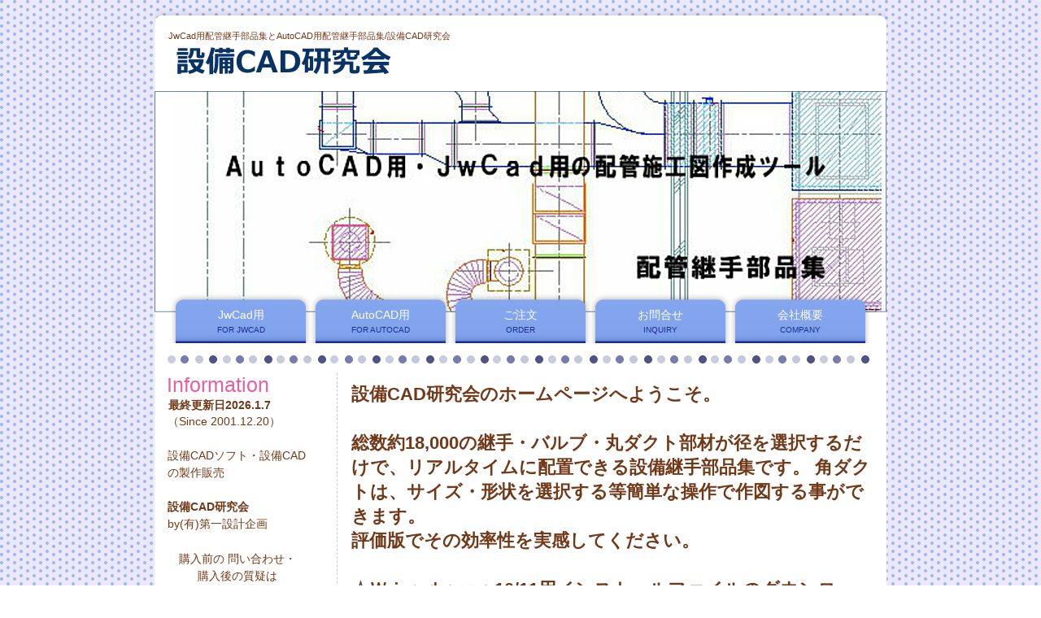

--- FILE ---
content_type: text/html
request_url: http://cad-ken.com/index.html
body_size: 2475
content:
<!DOCTYPE HTML PUBLIC "-//W3C//DTD HTML 4.01 Transitional//EN" "http://www.w3.org/TR/html4/loose.dtd">
<html lang="ja">
<head>
<meta http-equiv="Content-Type" content="text/html; charset=Shift_JIS">
<meta http-equiv="Content-Style-Type" content="text/css">
<meta http-equiv="Content-Script-Type" content="text/javascript">
<meta name="viewport" content="width=device-width, initial-scale=1">
<meta name="format-detection" content="telephone=no">
<meta name="GENERATOR" content="JustSystems Homepage Builder Version 21.0.1.0 for Windows">
<title>JwCad用配管継手部品集とAutoCAD用配管継手部品集/設備CAD研究会</title>
<link rel="stylesheet" href="hpbparts.css" type="text/css" id="hpbparts">
<link rel="stylesheet" href="container_10Aa_2c_middle.css" type="text/css" id="hpbcontainer">
<link rel="stylesheet" href="main_10Aa_2c.css" type="text/css" id="hpbmain">
<link rel="stylesheet" href="user.css" type="text/css" id="hpbuser">
<script type="text/javascript" src="jquery.min.js"><!-- hpbiptitle jQuery library --></script> <script type="text/javascript" src="move-mainnav.js">hpb-move-mainnav-js</script> </head>
<body id="hpb-template-10-01a-02" class="hpb-layoutset-01 hpb-responsive">
<div id="hpb-skip"><a href="#hpb-title">本文へスキップ</a></div>
<!-- container -->
<div id="hpb-container">
<!-- header -->
<div id="hpb-header">
<div id="hpb-headerMain">
<h1>JwCad用配管継手部品集とAutoCAD用配管継手部品集/設備CAD研究会</h1>
</div>
<div id="hpb-headerLogo"><a href="index.html">設備CAD研究会</a></div>
<div id="hpb-headerExtra1"></div>
</div>
<!-- header end --><!-- inner -->
<div id="hpb-inner">
<!-- wrapper -->
<div id="hpb-wrapper">
<!-- page title -->
<div id="hpb-title" class="hpb-top-image">
<h2>設備CAD(継手部品集、空調設備CAD etc)の制作・販売　～設備CAD研究会～</h2>
</div>
<!-- page title end --><!-- main -->
<div id="hpb-main">
<!-- toppage -->
<div id="toppage">
<p class="large">設備CAD研究会のホームページへようこそ。<br>
          <br>
          総数約18,000の継手・バルブ・丸ダクト部材が径を選択するだけで、リアルタイムに配置できる設備継手部品集です。 角ダクトは、サイズ・形状を選択する等簡単な操作で作図する事ができます。<br>
          評価版でその効率性を実感してください。<br>
          <br>
          <b>☆Ｗｉｎｄｏｗｓ10/11用インストールファイルのダウンロードは <a href="gaihen.html">こちらを参照</a></b><br>
          <font color="#e69100">（Windows7以前のOSで購入後、Windows10/11PCに変更されたユーザー用です）</font><br>
          <b>☆USBキーの最新ドライバーのダウンロードは　<a href="gaihen.html">こちらを参照</a></b><br>
          <br>
          </p>
          <h3>JwCad用 - 配管継手部品集 </h3>
<p><b>■JW設備施工図ツール 【配管・ダクト】/【配　管】/【ダクト】</b>[積算機能付]　&gt;&gt; <a href="jw.html">JwCad用 詳細</a></p>
<div style="background-color : #f7fdd2;text-align : left;padding-top : 10px;padding-left : 10px;padding-right : 10px;padding-bottom : 10px;"><b>☆インフォメーション</b><br>
          ・Ｗｉｎｄｏｗｓ7/8/10/11（32/64ビット）での動作確認済みです。<br>
<b><font color="#1c2f90">・Windows10/11での動作確認済です。</font></b><br>
<br>
<b>☆以下のサポート情報は　<a href="gaihen.html">こちらを参照</a></b><br>
・インストール時に「読み取り専用ファイルです」と表示され中断される。<br>
・継手の選択位置がずれる場合の対処方法<br>
・作図.batをクロックメニューから実行する方法<br>
・JｗCadに配置する際に「未実行」となる場合の対処方法</div>
<h3>AutoCAD用 - 配管継手部品集 </h3>
<p><b>■ACLT設備施工図ツール【ブロック挿入版】</b>　&gt;&gt; <a href="auto.html">AutoCAD用 詳細</a></p>
<div style="background-color : #f7fdd2;text-align : left;padding-top : 10px;padding-left : 10px;padding-right : 10px;padding-bottom : 10px;">[動作可能バージョン] AutoCAD全バージョン・AutoCADLT全バージョン<br>
[更新履歴]<br>
・配管継手プレビュー時に「左右反転」できるようになりました。Ver1.70<br>
<br>
[最新更新ファイル] <b>Ver1.80</b><br>
<br>
選択された継手・ダクト部材をAutoCADコマンド、挿入＞ブロックで配置しますので、全てのバージョンで使用できます。※必ず評価版で実際に作図できることを確認して、購入申込みをしてください。</div>
<div id="pagetop"><a href="#hpb-container">このページの先頭へ</a></div>
</div>
<!-- toppage end -->
</div>
<!-- main end -->
</div>
<!-- wrapper end --><!-- navi -->
<div id="hpb-nav">
<h3 class="hpb-c-index">ナビゲーション</h3>
<ul>
<li id="nav-toppage"><a href="jw.html"><span class="ja">JwCad用</span><span class="en">For JwCad</span></a> 
<li id="nav-policy"><a href="auto.html"><span class="ja">AutoCAD用</span><span class="en">for AutoCAD</span></a> 
<li id="nav-entrance"><a href="form1/form1.html"><span class="ja">ご注文</span><span class="en">order</span></a> 
<li id="nav-program"><a href="support/form.html"><span class="ja">お問合せ</span><span class="en">inquiry</span></a> 
<li id="nav-company"><a href="company.html"><span class="ja">会社概要</span><span class="en">company</span></a> 
</ul>
</div>
<!-- navi end --><!-- aside -->
<div id="hpb-aside">
<div id="shopinfo">
<h3><span class="en">information</span></h3>
<h4><b>最終更新日2026.1.7</b></h4>
<p>（Since 2001.12.20）<br>
<br>
設備CADソフト・設備CADの製作販売<br>
<br>
<b>設備CAD研究会</b><br>
by(有)第一設計企画</p>
<p style="text-align : center;" align="center">購入前の 問い合わせ・<br>
購入後の質疑は<br>
こちらから</p>
</div>
<div id="banner">
<h3 class="hpb-c-index">サポート</h3>
<ul>
<li><a href="support/form.html" id="banner-access">お問合せフォーム</a> 
</ul>
</div>
</div>
<!-- aside end -->
</div>
<!-- inner end --><!-- footer -->
<div id="hpb-footer">
<div id="hpb-footerMain">
<p>copyright&copy;&nbsp;設備CAD研究会&nbsp;all&nbsp;rights&nbsp;reserved.</p>
</div>
</div>
<!-- footer end -->
</div>
<!-- container end --><script type="text/javascript" src="navigation.js">hpb-navigation-js</script> </body>
</html>

--- FILE ---
content_type: text/css
request_url: http://cad-ken.com/container_10Aa_2c_middle.css
body_size: 1792
content:
@charset "Shift_JIS";

/* 要素リセット */
body{
    margin: 0;
    padding: 0;
    text-align: center;
    font-size: 90%;
    font-family: 'メイリオ' ,Meiryo, 'ヒラギノ角ゴ Pro W3' , 'Hiragino Kaku Gothic Pro' , 'ＭＳ Ｐゴシック' , 'Osaka' ,sans-serif;
    color: #723918; /* 標準文字色 */
    background-image : url(bg_10Aa.png);
}
/* Safari用ハック 文字サイズ調整 */
/*\*/
html:first-child body{
    font-size: 90%;
}
/* end */

img{
    border-top: 0;
    border-right: 0;
    border-bottom: 0;
    border-left: 0;
}

/*--------------------------------------------------------
  レイアウト設定
--------------------------------------------------------*/
#hpb-container{
    width: 900px;
    margin-top: -1px;
    margin-right: auto;
    margin-bottom: 0;
    margin-left: auto;
    position: relative;
    padding-bottom: 15px;
}

#hpb-header{
    width: 900px;
    margin-left: auto;
    margin-right: auto;
    overflow: hidden;
    background-image : url(headerBg_10Aa.png);
    background-position: top center;
    background-repeat: no-repeat;
    padding-top: 33px;
    padding-bottom: 8px;
}

#hpb-inner{
    position: relative;
    margin-top: 0;
    padding-bottom: 20px;
    padding-left: 15px;
    padding-right: 15px;
    background-color: #ffffff;
    zoom: 1;
}

.hpb-layoutset-01 #hpb-inner{
    padding-top: 0;
}

.hpb-layoutset-02 #hpb-inner{
    padding-top: 100px;
}

#hpb-inner::after{
    content: ".";
    clear: both;
    height: 0;
    display: block;
    visibility: hidden;
}

#hpb-wrapper{
    position: relative;
}

.hpb-layoutset-02 #hpb-wrapper{
    width: 660px;
    float: right;
    border-left-width: 1px;
    border-left-style: dashed;
    border-left-color: #d4c9bf;
}

#hpb-title{
    margin-top: 0;
    margin-right: auto;
    margin-bottom: 0;
    margin-left: auto;
}

.hpb-layoutset-01 #hpb-title{
    padding-bottom: 75px;
    background-image : url(topTitleBg_10Aa_01.png);
    background-position: bottom center;
    background-repeat: no-repeat;
}

.hpb-layoutset-01 #hpb-main{
    width: 660px;
    float: right;
    border-left-width: 1px;
    border-left-style: dashed;
    border-left-color: #d4c9bf;
}

.hpb-layoutset-02 #hpb-main{
    margin-left: 15px;
    margin-top: -10px;
}

#hpb-aside{
    width: 190px;
    float: left;
}

#hpb-footer{
    clear: both;
    position: relative;
    padding-bottom: 30px;
    background-image : url(footerBg_10Aa.png);
    background-position: bottom center;
    background-repeat: no-repeat;
}

#hpb-nav{
    position: absolute;
    left: 0px;
    width: 900px;
    overflow: hidden;
}

.hpb-layoutset-01 #hpb-nav{
    top: 240px;
    height: 70px;
}

.hpb-layoutset-02 #hpb-nav{
    top: -15px;
    height: 105px;
    background-image : url(topTitleBg_10Aa_01.png);
    background-position: bottom center;
    background-repeat: no-repeat;
}

/*--------------------------------------------------------
  デザイン設定
--------------------------------------------------------*/
/* コンテンツ配置領域 */
/* トップページメインイメージ */
.hpb-layoutset-01 #hpb-title h2{
    height: 272px;
    background-image : url(mainimg_10Aa.png);
    text-align: left;
    text-indent: -9999px;
    overflow: hidden;
    margin-top: 0;
    margin-bottom: 0;
    margin-left: -15px;
    margin-right: -15px;
}

/* ナビゲーション */
#hpb-nav ul{
    display: block;
    width: 860px;
    margin-top: 0;
    margin-right: auto;
    margin-bottom: 0;
    margin-left: auto;
    padding-top: 0;
    padding-right: 0;
    padding-bottom: 0;
    padding-left: 0;
    list-style-type: none;
    overflow: hidden;
}

#hpb-nav ul::after{
    content: ".";
    clear: both;
    height: 0;
    display: block;
    visibility: hidden;
}

#hpb-nav li{
    display: block;
    width: 172px;
    margin-left: 0;
    margin-right: 0;
    float: left;
    height: 70px;
    overflow: hidden;
    background-image : url(navItemBg_10Aa_02.png);
    background-position: top center;
    background-repeat: no-repeat;
}


#hpb-nav li a{
    display: block;
    padding-top: 20px;
}

#hpb-nav li span.en{
    display: block;
    line-height: 9px;
    font-size: 10px;
    text-transform: uppercase;
    color: #1C2F90;
}

#hpb-nav li span.ja{
    display: block;
    font-size: 14px;
    line-height: 28px;
}

#hpb-nav a:link{
    color: #ffffff;
    text-decoration: none;
}
#hpb-nav a:visited{
    color: #ffffff;
    text-decoration: none;
}
#hpb-nav a:hover{
    color: #1C2F90;
    text-decoration: none;
}
#hpb-nav a:active{
    color: #1C2F90;
    text-decoration: none;
}

/*--------------------------------------------------------
  共通パーツデザイン設定
--------------------------------------------------------*/
.hpb-layoutset-01 #toppage{
    margin-left: 15px;
}

#pagetop a{
    /* 先頭に戻るボタンの左右設定 */
    margin-left: auto;
    margin-right: 0;
}

.hpb-layoutset-02 h2{
    /* コンテンツタイトルの左右設定 */
    margin-right: 5px;
    margin-left: auto;
}


/* =======================================================
  レスポンシブル設定
======================================================= */
@media screen and (max-width: 568px) {

	body{
		min-width: 100%;
	}

	/*--------------------------------------------------------
		レイアウト設定
	--------------------------------------------------------*/
	#hpb-container{
    width: 100%;
    margin-top: 0px;
    padding-bottom: 0px;
		padding-top: 15px;
	}

	#hpb-header{
    width: 100%;
		background-image : none;
		background-color: #FFFFFF;
		padding-top: 0px;
		padding-bottom: 10px;
	}

	#hpb-inner{
		padding-bottom: 0px;
    padding-left: 0px;
    padding-right: 0px;
	}

	.hpb-layoutset-02 #hpb-inner{
    padding-top: 0px;
	}

	.hpb-layoutset-02 #hpb-wrapper{
    width: 100%;
    float: none;
    border-left-width: 0px;
	}
	
	#hpb-title{
		margin-top: 15px;
		width: 96%;
		margin-left: auto;
		margin-right: auto;
	}
	.hpb-layoutset-01 #hpb-title{
    padding-bottom: 0px;
    background-position: bottom left;
		margin-top: 0px;
		width: 100%;
	}

	.hpb-layoutset-01 #hpb-main{
    width: 96%;
    float: none;
    border-left-width: 0px;
		margin-left: auto;
		margin-right: auto;
		padding-bottom: 20px;
		text-align: left;
	}
	.hpb-layoutset-02 #hpb-main{
		margin-left: auto;
    margin-top: 0px;
		margin-right: auto;
		width: 96%;
		padding-bottom: 20px;
		text-align: left;
	}

	#hpb-aside{
    float: none;
		margin-left: auto;
		margin-right: auto;
		max-width: 96%;
		padding-bottom: 20px;
	}

	#hpb-footer{
		padding-bottom: 15px;
    background-image : none;
	}

	#hpb-nav{
    position: relative;
    width: 100%;
		background-color: #83A5EE;
	}
	.hpb-layoutset-01 #hpb-nav{
			top: 0px;
			height: auto;
	}
	.hpb-layoutset-02 #hpb-nav{
			top: 0px;
			height: auto;
			background-image : none;
	}

	/*--------------------------------------------------------
		デザイン設定
	--------------------------------------------------------*/
	/* コンテンツ配置領域 */
	/* トップページメインイメージ */
	.hpb-layoutset-01 #hpb-title h2{
    height: 205px;
		background-size: contain;
		background-repeat: no-repeat;
		margin-left: 0px;
    margin-right: 0px;
	}
	
	/* ナビゲーション */
	#hpb-nav ul{
    width: 100%;
		display: none;
	}
	#hpb-nav ul.toggled-on{
		display: block;
	}

	#hpb-nav li{
    width: 100%;
    float: none;
    height: auto;
    background-image : none;
		border-top-color: #1C2F90;
		border-top-style: solid;
		border-top-width: 1px;
		text-align: left;
	}
	#hpb-nav li a{
    padding-top: 10px;
		padding-right: 10px;
		padding-bottom: 10px;
		padding-left: 10px;
	}
	#hpb-nav li span.en{
    line-height: 1.4;
	}
	#hpb-nav li span.ja{
    line-height: 1.4;
	}

	/*--------------------------------------------------------
		共通パーツデザイン設定
	--------------------------------------------------------*/
	.hpb-layoutset-01 #toppage{
    margin-left: 0px;
	}

	.hpb-layoutset-02 h2{
    /* コンテンツタイトルの左右設定 */
    margin-right: 0px;
	}	

}


--- FILE ---
content_type: text/css
request_url: http://cad-ken.com/main_10Aa_2c.css
body_size: 2739
content:
@charset "Shift_JIS";

/*--------------------------------------------------------
  共通レイアウトパーツ設定
--------------------------------------------------------*/
/* ヘッダー内パーツ */
#hpb-headerMain{
    margin-top: 0;
    margin-right: 0;
    margin-bottom: 0;
    margin-left: 0;
}

#hpb-headerMain h1{
    margin-top: 0;
    margin-right: 0;
    margin-bottom: 0;
    margin-left: 0;
    padding-top: 5px;
    padding-right: 0;
    padding-bottom: 0;
    padding-left: 17px;
    text-align: left;
    font-weight: normal;
    line-height: 12px;
    font-size: 11px;
}

#hpb-headerLogo{
    width: 500px;
    float: left;
}

#hpb-headerLogo a{
    display: block;
    margin-top: 0;
    margin-right: 0;
    margin-bottom: 0;
    margin-left: 17px;
    padding-top: 0;
    padding-right: 0;
    padding-bottom: 0;
    padding-left: 0;
    text-indent: -9999px;
    overflow: hidden;
    height: 54px;
    background-image : url(logo_10Aa.png);
    background-position: center left;
    background-repeat: no-repeat;
}

#hpb-headerExtra1{
    width: 330px;
    margin-top: 0;
    margin-right: 0;
    margin-bottom: 0;
    margin-left: 0;
    padding-top: 8px;
    padding-right: 0;
    padding-bottom: 0;
    padding-left: 0;
    float: right;
}

#hpb-headerExtra1 p.tel{
    /* 電話番号の文字設定 */
    margin-top: 0;
    margin-right: 0;
    margin-bottom: 0;
    margin-left: 0;
    padding-top: 0;
    padding-right: 17px;
    padding-bottom: 0;
    padding-left: 0;
    font-size: 1.2em;
    line-height: 20px;
    text-align: right;
}

#hpb-headerExtra1 p.tel span
{
    /* 電話番号の「TEL」文字設定 */
}

#hpb-headerExtra1 p.address{
    /* 住所文字設定 */
    margin-top: 0;
    margin-right: 0;
    margin-bottom: 0;
    margin-left: 0;
    padding-top: 0;
    padding-right: 17px;
    padding-bottom: 0;
    padding-left: 0;
    line-height: 20px;
    text-align: right;
    font-size: 1.2em;
}

#hpb-headerExtra2
{
}

/* フッター内パーツ */
#hpb-footerMain{
    width: 875px;
    background-color: #A7AFCB;
    margin-left: auto;
    margin-right: auto;
}

#hpb-footerMain p{
    /* コピーライト文字設定 */
    margin-top: 0;
    margin-bottom: 0;
    padding-top: 3px;
    padding-bottom: 3px;
    font-size: 0.9em;
    text-align: center;
    color: #ffffff;
}

#hpb-footerLogo
{
}

#hpb-footerExtra1
{
}

#hpb-footerExtra2
{
}

/* サイドブロック内パーツ */

/* バナー */
#banner{
    width: 190px;
    margin-right: auto;
}

#banner ul{
    margin-top: 0;
    margin-right: 0;
    margin-bottom: 0;
    margin-left: 0;
    padding-top: 0;
    padding-right: 0;
    padding-bottom: 0;
    padding-left: 0;
    list-style-type: none;
}

#banner li{
    display: block;
    width: 190px;
    margin-left: auto;
    margin-right: auto;
    margin-bottom: 5px;
}

#banner li a{
    display: block;
    height: 69px;
    text-indent: -9999px;
    overflow: hidden;
}

#banner a#banner-access{
    /* アクセスバナー */
    background-image : url(top_banner_10Aa_01.png);
    background-position: center center;
    background-repeat: no-repeat;
}


/* 店舗情報 */
#shopinfo{
    padding-right: 17px;
}

#shopinfo h3{
    margin-top: 0;
    margin-bottom: 3px;
    text-align: left;
    color: #E8619E;
    font-weight: normal;
}

#shopinfo h3 span.en{
    text-transform: capitalize;
    font-size: 1.5em;
}

#shopinfo h4{
    margin-left: auto;
    margin-right: auto;
    margin-bottom: 0;
    font-weight: normal;
    font-size: 0.95em;
    padding-top: 0;
    color: #723918;
    font-weight: normal;
}

#shopinfo p{
    margin-top: 0.1em;
    margin-left: auto;
    margin-right: auto;
    line-height: 1.5;
}

/*--------------------------------------------------------
  ナビゲーションデザイン設定
--------------------------------------------------------*/

#hpb-nav li a
{
    /* ナビゲーション文字設定 */
}


/*--------------------------------------------------------
  基本パーツデザイン設定
--------------------------------------------------------*/

/* リンク文字色 */
a:link{
    color: #e69100;
    text-decoration: underline;
}
a:visited{
    color: #e69100;
    text-decoration: underline;
}
a:hover{
    color: #F39700;
    text-decoration: none;
}
a:active{
    color: #F39700;
    text-decoration: none;
}

#hpb-skip{
    /* ヘッダースキップの非表示 */
    height: 1px;
    margin: 0;
    padding: 0;
    overflow: hidden;
    text-indent: -9999px;
}

p{
    margin-top: 0.5em;
    margin-bottom: 1.5em;
    padding-right: 0.1em;
    padding-left: 0.1em;
    line-height: 1.4;
    text-align: left;
}

p.large{
    font-weight: bold;
    font-size: 1.5em;
    margin-bottom: 0.4em;
}
p.indent{
    padding-left: 15px;
}

.left{
    float: left;
}
.right{
    float: right;
}

hr{
    width: 100%;
    height: 1px;
    margin-top: 10px;
    margin-right: auto;
    margin-bottom: 20px;
    margin-left: auto;
    padding-top: 0;
    padding-right: 0;
    padding-bottom: 0;
    padding-left: 0;
    clear: both;
    border-top-width: 1px;
    border-top-style: none;
    border-right-width: 1px;
    border-right-style: none;
    border-left-width: 1px;
    border-left-style: none;
    color: #ffffff;
    border-bottom-width: 1px;
    border-bottom-style: none;
}

.hpb-layoutset-02 h2{
    background-image : url(titleBg_10Aa.png);
    background-position: top left;
    background-repeat: no-repeat;
    margin-top: -12px;
    margin-bottom: 0;
    width: 640px;
    height: 76px;
    text-align: left;
    overflow: hidden;
    line-height: 80px;
}

.hpb-layoutset-02 h2 span.ja{
    font-size: 1.2em;
    color: #ffffff;
    padding-left: 50px;
    padding-right: 15px;
    font-weight: normal;
}

.hpb-layoutset-02 h2 span.en{
    color: #1C2F90;
    font-size: 0.9em;
    font-weight: normal;
    text-transform: uppercase;
}

#hpb-wrapper h3{
    margin-top: 30px;
    margin-right: 0;
    margin-bottom: 0;
    margin-left: 0;
    padding-top: 0;
    padding-bottom: 5px;
    padding-left: 3px;
    text-align: left;
    background-image : url(indexBg_10Aa.png);
    background-position: bottom right;
    background-repeat: repeat-x;
    color: #E8619E;
    font-size: 1.5em;
    font-weight: normal;
    text-align: left;
}

h3.hpb-c-index{
    height: 1px;
    margin: 0;
    padding: 0;
    overflow: hidden;
    text-indent: -9999px;
    background: none;
}

h4{
    margin-top: 0;
    margin-right: 0;
    margin-bottom: 0;
    margin-left: 0;
    padding-top: 5px;
    padding-right: 10px;
    padding-bottom: 0;
    padding-left: 2px;
    text-align: left;
    font-size: 1.1em;
    line-height: 1.2;
    font-weight: bold;
    color: #fbc421;
}

h5{
    margin-top: 0;
    margin-bottom: 0;
    padding-left: 5px;
    text-align: left;
    font-size: 1.1em;
    line-height: 1.5;
    font-weight: bold;
}

table{
    margin-top: 5px;
    margin-right: 5px;
    margin-bottom: 5px;
    margin-left: 5px;
    border-collapse: collapse;
    border-top-width: 1px;
    border-top-style: solid;
    border-top-color: #723918;
}

table th{
    padding-top: 5px;
    padding-right: 20px;
    padding-bottom: 5px;
    padding-left: 20px;
    text-align: left;
    background-color: #fddb7f;
    border-bottom-width: 1px;
    border-bottom-style: solid;
    border-bottom-color: #723918;
}

table td{
    padding-top: 5px;
    padding-right: 20px;
    padding-bottom: 5px;
    padding-left: 20px;
    text-align: left;
    border-bottom-width: 1px;
    border-bottom-style: solid;
    border-bottom-color: #723918;
}

/* フォームパーツ設定 */
input.button{
    margin-top: 10px;
    margin-bottom: 15px;
}

textarea{
    width: 380px;
    height: 200px;
}

input.l{
    width: 380px;
}
input.m{
    width: 250px;
}
input.s{
    width: 50px;
}


/* メインコンテンツ内基本パーツ */

#hpb-main ul{
    margin-top: 5px;
    margin-right: 10px;
    margin-bottom: 20px;
    margin-left: 10px;
    padding-top: 0;
    padding-right: 0;
    padding-bottom: 0;
    padding-left: 0;
    list-style-type: none;
}

#hpb-main ul li{
    text-align: left;
    line-height: 1.4;
    padding-top: 5px;
    padding-right: 15px;
    padding-bottom: 5px;
    padding-left: 2px;
    border-bottom-width: 1px;
    border-bottom-style: dashed;
    border-bottom-color: #f7ba05;
}

#hpb-main dl{
    margin-top: 5px;
    margin-right: 10px;
    margin-bottom: 20px;
    margin-left: 10px;
    padding-top: 0;
    padding-right: 0;
    padding-bottom: 0;
    padding-left: 0;
}

#hpb-main dt{
    float: left;
    margin-top: 0;
    margin-right: 0;
    margin-bottom: 0;
    margin-left: 0;
    text-align: left;
    line-height: 19px;
    min-height: 19px;
    font-weight: normal;
    width: 170px !important;
    padding-top: 5px;
    padding-right: 0;
    padding-bottom: 5px;
    padding-left: 2px;
    color: #fbc421;
    font-weight: bold;
}

#hpb-main dd{
    margin-top: 0;
    margin-right: 0;
    margin-bottom: 0;
    margin-left: 0;
    padding-top: 5px;
    padding-right: 0;
    padding-bottom: 5px;
    text-align: left;
    line-height: 19px;
    min-height: 19px;
    padding-left: 172px;
    border-bottom-width: 1px;
    border-bottom-style: dashed;
    border-bottom-color: #f7ba05;
}

*:first-child + html #hpb-main dd{
    /* for IE7 */
    padding-left: 10px;
    min-height: 20px;
}

* html #hpb-main dd{
    /* for IE6 */
    height: 20px;
    padding-left: 0px;
}

#hpb-main dl::after{
    content: ".";
    clear: both;
    height: 0;
    display: block;
    visibility: hidden;
}

#hpb-main img{
    margin-top: 5px;
    margin-bottom: 10px;
}

#hpb-main img.left{
    margin-top: 5px;
    margin-right: 20px;
    margin-bottom: 10px;
    float: left;
}

#hpb-main img.right{
    margin-top: 5px;
    margin-bottom: 10px;
    margin-left: 20px;
    float: right;
}

#pagetop{
    margin-top: 10px;
    margin-right: auto;
    margin-bottom: 0;
    margin-left: auto;
    text-align: left;
    padding-left: 5px;
    padding-right: 5px;
}

#pagetop a{
    /* ページの先頭へのリンク設定 */
    display: block;
    width: 124px;
    height: 16px;
    background-image : url(returnTop_10Aa.png);
    background-position: center left;
    background-repeat: no-repeat;
    text-indent: -9999px;
    overflow: hidden;
}


/* トップページ デザイン定義 */

/* メニューページ デザイン定義 */
#hpb-wrapper #toppage-news h3{
    margin-bottom: 10px;
    line-height: 16px;
    padding-bottom: 0;
    padding-left: 0;
    font-size: 1.2em;
}

#hpb-wrapper #toppage-news h3 span.en{
    padding-right: 15px;
    padding-left: 5px;
    text-transform: capitalize;
    background-color: #ffffff;
    font-size: 1.5em;
}

#hpb-wrapper #toppage-news h3 span.ja{
    padding-right: 20px;
    padding-left: 5px;
    background-color: #ffffff;
}


/* =======================================================
  レスポンシブル設定
======================================================= */
@media screen and (max-width: 568px) {

	/*--------------------------------------------------------
		共通レイアウトパーツ設定
	--------------------------------------------------------*/
	/* ヘッダー内パーツ */
	#hpb-headerMain h1{
    padding-right: 5px;
    padding-bottom: 5px;
    padding-left: 5px;
    line-height: 1.4;
	}

	#hpb-headerLogo{
    width: 98%;
    float: none;
		margin-top: 10px;
		margin-right: auto;
		margin-bottom: 10px;
		margin-left: auto;
	}

	#hpb-headerLogo a{
    margin-left: 0px;
    background-position: top center;
		background-size: contain;
	}

	#hpb-headerExtra1{
    width: 98%;
    margin-right: auto;
    margin-left: auto;
    padding-top: 0px;
    float: none;
	}

	#hpb-headerExtra1 p.tel{
    /* 電話番号の文字設定 */
    padding-right: 0px;
    line-height: 1.4;
	}
	
	#hpb-headerExtra1 p.tel span{
    /* 電話番号の「TEL」文字設定 */
		display: block;
	}
	
	#hpb-headerExtra1 p.address{
    /* 住所文字設定 */
    padding-right: 0px;
    line-height: 1.4;
	}
	
	/* フッター内パーツ */
	#hpb-footerMain{
    width: 100%;
		border-bottom-color: #FFFFFF;
		border-bottom-style: solid;
		border-bottom-width: 10px;
	}

	#hpb-footerMain p{
    /* コピーライト文字設定 */
    padding-top: 3px;
    padding-bottom: 3px;
		padding-right: 5px;
		padding-left: 5px;
		word-break: break-all;
	}
	
	/* サイドブロック内パーツ */

	/* バナー */
	#banner{
		margin-left: auto;
		max-width: 100%;
	}
	
	#banner li{
		max-width: 100%;
	}
	
	#banner a#banner-access{
    /* アクセスバナー */
    background-position: top center;
    background-size: contain;
	}
	
	/* 店舗情報 */
	#shopinfo{
    padding-right: 0px;
		max-width: 100%;
	}
	
	/*--------------------------------------------------------
	  ナビゲーションデザイン設定
	--------------------------------------------------------*/
	#hpb-nav h3.hpb-c-index{
		width: 27px;
		height: 20px;
		background-image : url(btn_menu.png);
		background-position: top left;
		background-repeat: no-repeat;
		margin-left: 10px;
		margin-top: 10px;
		margin-bottom: 10px;
		overflow: hidden;
		text-indent: -9999px;
		cursor: pointer;
	}

	/*--------------------------------------------------------
		基本パーツデザイン設定
	--------------------------------------------------------*/
	p{
    padding-right: 0px;
    padding-left: 0px;
	}

	.hpb-layoutset-02 h2{
    background-image : none;
    margin-top: 0px;
    width: 100%;
    height: auto;
    line-height: 1.4;
		background-color: #9EB4F1;
    -webkit-border-radius: 5px;
    border-radius: 5px;
		padding-top: 10px;
		padding-bottom: 10px;
		word-break: break-all;
	}

	.hpb-layoutset-02 h2 span.ja{
    padding-left: 15px;
    padding-right: 0px;
		display: inline-block;
	}
	
	.hpb-layoutset-02 h2 span.en{
    padding-left: 15px;
		display: inline-block;
	}
	
	#hpb-wrapper h3{
    padding-right: 3px;
	}

	h4{
    padding-right: 2px;
	}
	
	h5{
    padding-right: 5px;
	}

	table{
		margin-right: auto;
		margin-left: auto;
		width: 96%;
	}

	/* フォームパーツ設定 */
	textarea{
    width: 96%;
	}
	
	input.l{
    width: 96%;
	}
	input.m{
    width: 60%;
	}
	input.s{
    width: 30%;
	}

	/* メインコンテンツ内基本パーツ */
	#hpb-main ul li{
    padding-right: 2px;
	}
	
	#hpb-main dt{
    float: none;
		padding-bottom: 0px;
    padding-left: 0px;
		max-width: 100%;
	}
	
	#hpb-main dd{
    padding-left: 0px;
	}

	#hpb-main img.left{
    margin-right: 0px;
    float: none;
	}
	
	#hpb-main img.right{
    margin-left: 0px;
    float: none;
	}


	/* トップページ デザイン定義 */
	
	/* メニューページ デザイン定義 */
	#hpb-wrapper #toppage-news h3 span.en{
    padding-right: 5px;
	}

	#hpb-wrapper #toppage-news h3 span.ja{
    padding-right: 5px;
	}
	
	/* 入所のご案内 デザイン定義 */
	#hpb-wrapper #entrance{
		text-align: center;
	}
	
	/* 会社案内 デザイン定義 */
	#hpb-wrapper #company{
		text-align: center;
	}

}
